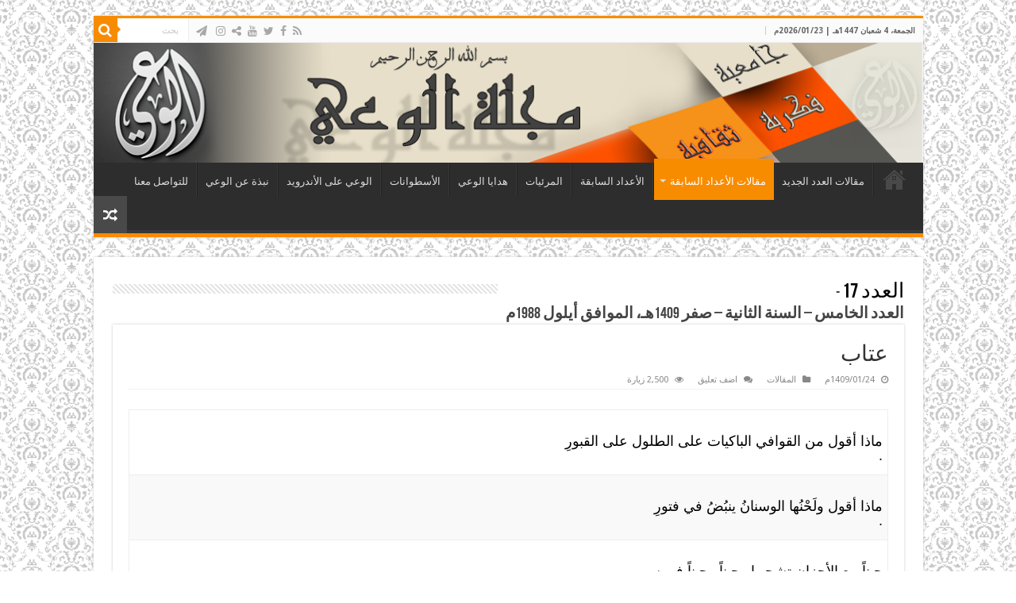

--- FILE ---
content_type: text/html; charset=UTF-8
request_url: https://www.al-waie.org/archives/article/10803
body_size: 12222
content:
<!DOCTYPE html>
<html dir="rtl" lang="ar" prefix="og: http://ogp.me/ns#">
<head>
<meta charset="UTF-8" />
<link rel="pingback" href="https://www.al-waie.org/xmlrpc.php" />
<meta property="og:title" content="عتاب - مجلة الوعي"/>
<meta property="og:type" content="article"/>
<meta property="og:description" content="ماذا أقول من القوافي الباكيات على الطلول على القبورِ . ماذا أقول ولَحْنُها الوسنانُ ينبُضُ في فتورِ"/>
<meta property="og:url" content="https://www.al-waie.org/archives/article/10803"/>
<meta property="og:site_name" content="مجلة الوعي"/>
<meta name='robots' content='index, follow, max-image-preview:large, max-snippet:-1, max-video-preview:-1' />
	<style>img:is([sizes="auto" i], [sizes^="auto," i]) { contain-intrinsic-size: 3000px 1500px }</style>
	
	<!-- This site is optimized with the Yoast SEO plugin v24.9 - https://yoast.com/wordpress/plugins/seo/ -->
	<title>عتاب - مجلة الوعي</title>
	<link rel="canonical" href="https://www.al-waie.org/archives/article/10803" />
	<meta property="og:locale" content="ar_AR" />
	<meta property="og:type" content="article" />
	<meta property="og:title" content="عتاب - مجلة الوعي" />
	<meta property="og:description" content="ماذا أقول من القوافي الباكيات على الطلول على القبورِ . ماذا أقول ولَحْنُها الوسنانُ ينبُضُ في فتورِ . حيناً مع الأحزان تشجيها وحيناً وحيناً في سرورِ . ماذا أصوغ من الحروف على خُطَا العمر القصير . إني عشقت جمالها في الأمسيات كَبَسْمَةِ الصبح المنيرِ . ماذا أقول وفي فمي ظمأ إلى النَّبْعِ النَّمير . والشعرُ &hellip;" />
	<meta property="og:url" content="https://www.al-waie.org/archives/article/10803" />
	<meta property="og:site_name" content="مجلة الوعي" />
	<meta property="article:publisher" content="https://www.facebook.com/alwaie/" />
	<meta property="article:modified_time" content="2020-11-08T12:32:05+00:00" />
	<meta name="twitter:card" content="summary_large_image" />
	<script type="application/ld+json" class="yoast-schema-graph">{"@context":"https://schema.org","@graph":[{"@type":"WebPage","@id":"https://www.al-waie.org/archives/article/10803","url":"https://www.al-waie.org/archives/article/10803","name":"عتاب - مجلة الوعي","isPartOf":{"@id":"https://www.al-waie.org/#website"},"datePublished":"1988-09-05T16:41:14+00:00","dateModified":"2020-11-08T12:32:05+00:00","breadcrumb":{"@id":"https://www.al-waie.org/archives/article/10803#breadcrumb"},"inLanguage":"ar","potentialAction":[{"@type":"ReadAction","target":["https://www.al-waie.org/archives/article/10803"]}]},{"@type":"BreadcrumbList","@id":"https://www.al-waie.org/archives/article/10803#breadcrumb","itemListElement":[{"@type":"ListItem","position":1,"name":"Home","item":"https://www.al-waie.org/"},{"@type":"ListItem","position":2,"name":"Articles","item":"https://www.al-waie.org/archives/article"},{"@type":"ListItem","position":3,"name":"عتاب"}]},{"@type":"WebSite","@id":"https://www.al-waie.org/#website","url":"https://www.al-waie.org/","name":"مجلة الوعي","description":"","publisher":{"@id":"https://www.al-waie.org/#organization"},"potentialAction":[{"@type":"SearchAction","target":{"@type":"EntryPoint","urlTemplate":"https://www.al-waie.org/?s={search_term_string}"},"query-input":{"@type":"PropertyValueSpecification","valueRequired":true,"valueName":"search_term_string"}}],"inLanguage":"ar"},{"@type":"Organization","@id":"https://www.al-waie.org/#organization","name":"مجلة الوعي","url":"https://www.al-waie.org/","logo":{"@type":"ImageObject","inLanguage":"ar","@id":"https://www.al-waie.org/#/schema/logo/image/","url":"https://www.al-waie.org/wp-content/uploads/2016/09/Waie_Banner4.png","contentUrl":"https://www.al-waie.org/wp-content/uploads/2016/09/Waie_Banner4.png","width":1040,"height":150,"caption":"مجلة الوعي"},"image":{"@id":"https://www.al-waie.org/#/schema/logo/image/"},"sameAs":["https://www.facebook.com/alwaie/"]}]}</script>
	<!-- / Yoast SEO plugin. -->


<link rel='dns-prefetch' href='//www.googletagmanager.com' />
<link rel='dns-prefetch' href='//fonts.googleapis.com' />
<link rel="alternate" type="application/rss+xml" title="مجلة الوعي &laquo; الخلاصة" href="https://www.al-waie.org/feed" />
<link rel="alternate" type="application/rss+xml" title="مجلة الوعي &laquo; خلاصة التعليقات" href="https://www.al-waie.org/comments/feed" />
<link rel="alternate" type="application/rss+xml" title="مجلة الوعي &laquo; عتاب خلاصة التعليقات" href="https://www.al-waie.org/archives/article/10803/feed" />
<script type="text/javascript">
/* <![CDATA[ */
window._wpemojiSettings = {"baseUrl":"https:\/\/s.w.org\/images\/core\/emoji\/16.0.1\/72x72\/","ext":".png","svgUrl":"https:\/\/s.w.org\/images\/core\/emoji\/16.0.1\/svg\/","svgExt":".svg","source":{"concatemoji":"https:\/\/www.al-waie.org\/wp-includes\/js\/wp-emoji-release.min.js"}};
/*! This file is auto-generated */
!function(s,n){var o,i,e;function c(e){try{var t={supportTests:e,timestamp:(new Date).valueOf()};sessionStorage.setItem(o,JSON.stringify(t))}catch(e){}}function p(e,t,n){e.clearRect(0,0,e.canvas.width,e.canvas.height),e.fillText(t,0,0);var t=new Uint32Array(e.getImageData(0,0,e.canvas.width,e.canvas.height).data),a=(e.clearRect(0,0,e.canvas.width,e.canvas.height),e.fillText(n,0,0),new Uint32Array(e.getImageData(0,0,e.canvas.width,e.canvas.height).data));return t.every(function(e,t){return e===a[t]})}function u(e,t){e.clearRect(0,0,e.canvas.width,e.canvas.height),e.fillText(t,0,0);for(var n=e.getImageData(16,16,1,1),a=0;a<n.data.length;a++)if(0!==n.data[a])return!1;return!0}function f(e,t,n,a){switch(t){case"flag":return n(e,"\ud83c\udff3\ufe0f\u200d\u26a7\ufe0f","\ud83c\udff3\ufe0f\u200b\u26a7\ufe0f")?!1:!n(e,"\ud83c\udde8\ud83c\uddf6","\ud83c\udde8\u200b\ud83c\uddf6")&&!n(e,"\ud83c\udff4\udb40\udc67\udb40\udc62\udb40\udc65\udb40\udc6e\udb40\udc67\udb40\udc7f","\ud83c\udff4\u200b\udb40\udc67\u200b\udb40\udc62\u200b\udb40\udc65\u200b\udb40\udc6e\u200b\udb40\udc67\u200b\udb40\udc7f");case"emoji":return!a(e,"\ud83e\udedf")}return!1}function g(e,t,n,a){var r="undefined"!=typeof WorkerGlobalScope&&self instanceof WorkerGlobalScope?new OffscreenCanvas(300,150):s.createElement("canvas"),o=r.getContext("2d",{willReadFrequently:!0}),i=(o.textBaseline="top",o.font="600 32px Arial",{});return e.forEach(function(e){i[e]=t(o,e,n,a)}),i}function t(e){var t=s.createElement("script");t.src=e,t.defer=!0,s.head.appendChild(t)}"undefined"!=typeof Promise&&(o="wpEmojiSettingsSupports",i=["flag","emoji"],n.supports={everything:!0,everythingExceptFlag:!0},e=new Promise(function(e){s.addEventListener("DOMContentLoaded",e,{once:!0})}),new Promise(function(t){var n=function(){try{var e=JSON.parse(sessionStorage.getItem(o));if("object"==typeof e&&"number"==typeof e.timestamp&&(new Date).valueOf()<e.timestamp+604800&&"object"==typeof e.supportTests)return e.supportTests}catch(e){}return null}();if(!n){if("undefined"!=typeof Worker&&"undefined"!=typeof OffscreenCanvas&&"undefined"!=typeof URL&&URL.createObjectURL&&"undefined"!=typeof Blob)try{var e="postMessage("+g.toString()+"("+[JSON.stringify(i),f.toString(),p.toString(),u.toString()].join(",")+"));",a=new Blob([e],{type:"text/javascript"}),r=new Worker(URL.createObjectURL(a),{name:"wpTestEmojiSupports"});return void(r.onmessage=function(e){c(n=e.data),r.terminate(),t(n)})}catch(e){}c(n=g(i,f,p,u))}t(n)}).then(function(e){for(var t in e)n.supports[t]=e[t],n.supports.everything=n.supports.everything&&n.supports[t],"flag"!==t&&(n.supports.everythingExceptFlag=n.supports.everythingExceptFlag&&n.supports[t]);n.supports.everythingExceptFlag=n.supports.everythingExceptFlag&&!n.supports.flag,n.DOMReady=!1,n.readyCallback=function(){n.DOMReady=!0}}).then(function(){return e}).then(function(){var e;n.supports.everything||(n.readyCallback(),(e=n.source||{}).concatemoji?t(e.concatemoji):e.wpemoji&&e.twemoji&&(t(e.twemoji),t(e.wpemoji)))}))}((window,document),window._wpemojiSettings);
/* ]]> */
</script>
<style id='wp-emoji-styles-inline-css' type='text/css'>

	img.wp-smiley, img.emoji {
		display: inline !important;
		border: none !important;
		box-shadow: none !important;
		height: 1em !important;
		width: 1em !important;
		margin: 0 0.07em !important;
		vertical-align: -0.1em !important;
		background: none !important;
		padding: 0 !important;
	}
</style>
<link rel='stylesheet' id='wp-block-library-rtl-css' href='https://www.al-waie.org/wp-includes/css/dist/block-library/style-rtl.min.css' type='text/css' media='all' />
<style id='classic-theme-styles-inline-css' type='text/css'>
/*! This file is auto-generated */
.wp-block-button__link{color:#fff;background-color:#32373c;border-radius:9999px;box-shadow:none;text-decoration:none;padding:calc(.667em + 2px) calc(1.333em + 2px);font-size:1.125em}.wp-block-file__button{background:#32373c;color:#fff;text-decoration:none}
</style>
<style id='global-styles-inline-css' type='text/css'>
:root{--wp--preset--aspect-ratio--square: 1;--wp--preset--aspect-ratio--4-3: 4/3;--wp--preset--aspect-ratio--3-4: 3/4;--wp--preset--aspect-ratio--3-2: 3/2;--wp--preset--aspect-ratio--2-3: 2/3;--wp--preset--aspect-ratio--16-9: 16/9;--wp--preset--aspect-ratio--9-16: 9/16;--wp--preset--color--black: #000000;--wp--preset--color--cyan-bluish-gray: #abb8c3;--wp--preset--color--white: #ffffff;--wp--preset--color--pale-pink: #f78da7;--wp--preset--color--vivid-red: #cf2e2e;--wp--preset--color--luminous-vivid-orange: #ff6900;--wp--preset--color--luminous-vivid-amber: #fcb900;--wp--preset--color--light-green-cyan: #7bdcb5;--wp--preset--color--vivid-green-cyan: #00d084;--wp--preset--color--pale-cyan-blue: #8ed1fc;--wp--preset--color--vivid-cyan-blue: #0693e3;--wp--preset--color--vivid-purple: #9b51e0;--wp--preset--gradient--vivid-cyan-blue-to-vivid-purple: linear-gradient(135deg,rgba(6,147,227,1) 0%,rgb(155,81,224) 100%);--wp--preset--gradient--light-green-cyan-to-vivid-green-cyan: linear-gradient(135deg,rgb(122,220,180) 0%,rgb(0,208,130) 100%);--wp--preset--gradient--luminous-vivid-amber-to-luminous-vivid-orange: linear-gradient(135deg,rgba(252,185,0,1) 0%,rgba(255,105,0,1) 100%);--wp--preset--gradient--luminous-vivid-orange-to-vivid-red: linear-gradient(135deg,rgba(255,105,0,1) 0%,rgb(207,46,46) 100%);--wp--preset--gradient--very-light-gray-to-cyan-bluish-gray: linear-gradient(135deg,rgb(238,238,238) 0%,rgb(169,184,195) 100%);--wp--preset--gradient--cool-to-warm-spectrum: linear-gradient(135deg,rgb(74,234,220) 0%,rgb(151,120,209) 20%,rgb(207,42,186) 40%,rgb(238,44,130) 60%,rgb(251,105,98) 80%,rgb(254,248,76) 100%);--wp--preset--gradient--blush-light-purple: linear-gradient(135deg,rgb(255,206,236) 0%,rgb(152,150,240) 100%);--wp--preset--gradient--blush-bordeaux: linear-gradient(135deg,rgb(254,205,165) 0%,rgb(254,45,45) 50%,rgb(107,0,62) 100%);--wp--preset--gradient--luminous-dusk: linear-gradient(135deg,rgb(255,203,112) 0%,rgb(199,81,192) 50%,rgb(65,88,208) 100%);--wp--preset--gradient--pale-ocean: linear-gradient(135deg,rgb(255,245,203) 0%,rgb(182,227,212) 50%,rgb(51,167,181) 100%);--wp--preset--gradient--electric-grass: linear-gradient(135deg,rgb(202,248,128) 0%,rgb(113,206,126) 100%);--wp--preset--gradient--midnight: linear-gradient(135deg,rgb(2,3,129) 0%,rgb(40,116,252) 100%);--wp--preset--font-size--small: 13px;--wp--preset--font-size--medium: 20px;--wp--preset--font-size--large: 36px;--wp--preset--font-size--x-large: 42px;--wp--preset--spacing--20: 0.44rem;--wp--preset--spacing--30: 0.67rem;--wp--preset--spacing--40: 1rem;--wp--preset--spacing--50: 1.5rem;--wp--preset--spacing--60: 2.25rem;--wp--preset--spacing--70: 3.38rem;--wp--preset--spacing--80: 5.06rem;--wp--preset--shadow--natural: 6px 6px 9px rgba(0, 0, 0, 0.2);--wp--preset--shadow--deep: 12px 12px 50px rgba(0, 0, 0, 0.4);--wp--preset--shadow--sharp: 6px 6px 0px rgba(0, 0, 0, 0.2);--wp--preset--shadow--outlined: 6px 6px 0px -3px rgba(255, 255, 255, 1), 6px 6px rgba(0, 0, 0, 1);--wp--preset--shadow--crisp: 6px 6px 0px rgba(0, 0, 0, 1);}:where(.is-layout-flex){gap: 0.5em;}:where(.is-layout-grid){gap: 0.5em;}body .is-layout-flex{display: flex;}.is-layout-flex{flex-wrap: wrap;align-items: center;}.is-layout-flex > :is(*, div){margin: 0;}body .is-layout-grid{display: grid;}.is-layout-grid > :is(*, div){margin: 0;}:where(.wp-block-columns.is-layout-flex){gap: 2em;}:where(.wp-block-columns.is-layout-grid){gap: 2em;}:where(.wp-block-post-template.is-layout-flex){gap: 1.25em;}:where(.wp-block-post-template.is-layout-grid){gap: 1.25em;}.has-black-color{color: var(--wp--preset--color--black) !important;}.has-cyan-bluish-gray-color{color: var(--wp--preset--color--cyan-bluish-gray) !important;}.has-white-color{color: var(--wp--preset--color--white) !important;}.has-pale-pink-color{color: var(--wp--preset--color--pale-pink) !important;}.has-vivid-red-color{color: var(--wp--preset--color--vivid-red) !important;}.has-luminous-vivid-orange-color{color: var(--wp--preset--color--luminous-vivid-orange) !important;}.has-luminous-vivid-amber-color{color: var(--wp--preset--color--luminous-vivid-amber) !important;}.has-light-green-cyan-color{color: var(--wp--preset--color--light-green-cyan) !important;}.has-vivid-green-cyan-color{color: var(--wp--preset--color--vivid-green-cyan) !important;}.has-pale-cyan-blue-color{color: var(--wp--preset--color--pale-cyan-blue) !important;}.has-vivid-cyan-blue-color{color: var(--wp--preset--color--vivid-cyan-blue) !important;}.has-vivid-purple-color{color: var(--wp--preset--color--vivid-purple) !important;}.has-black-background-color{background-color: var(--wp--preset--color--black) !important;}.has-cyan-bluish-gray-background-color{background-color: var(--wp--preset--color--cyan-bluish-gray) !important;}.has-white-background-color{background-color: var(--wp--preset--color--white) !important;}.has-pale-pink-background-color{background-color: var(--wp--preset--color--pale-pink) !important;}.has-vivid-red-background-color{background-color: var(--wp--preset--color--vivid-red) !important;}.has-luminous-vivid-orange-background-color{background-color: var(--wp--preset--color--luminous-vivid-orange) !important;}.has-luminous-vivid-amber-background-color{background-color: var(--wp--preset--color--luminous-vivid-amber) !important;}.has-light-green-cyan-background-color{background-color: var(--wp--preset--color--light-green-cyan) !important;}.has-vivid-green-cyan-background-color{background-color: var(--wp--preset--color--vivid-green-cyan) !important;}.has-pale-cyan-blue-background-color{background-color: var(--wp--preset--color--pale-cyan-blue) !important;}.has-vivid-cyan-blue-background-color{background-color: var(--wp--preset--color--vivid-cyan-blue) !important;}.has-vivid-purple-background-color{background-color: var(--wp--preset--color--vivid-purple) !important;}.has-black-border-color{border-color: var(--wp--preset--color--black) !important;}.has-cyan-bluish-gray-border-color{border-color: var(--wp--preset--color--cyan-bluish-gray) !important;}.has-white-border-color{border-color: var(--wp--preset--color--white) !important;}.has-pale-pink-border-color{border-color: var(--wp--preset--color--pale-pink) !important;}.has-vivid-red-border-color{border-color: var(--wp--preset--color--vivid-red) !important;}.has-luminous-vivid-orange-border-color{border-color: var(--wp--preset--color--luminous-vivid-orange) !important;}.has-luminous-vivid-amber-border-color{border-color: var(--wp--preset--color--luminous-vivid-amber) !important;}.has-light-green-cyan-border-color{border-color: var(--wp--preset--color--light-green-cyan) !important;}.has-vivid-green-cyan-border-color{border-color: var(--wp--preset--color--vivid-green-cyan) !important;}.has-pale-cyan-blue-border-color{border-color: var(--wp--preset--color--pale-cyan-blue) !important;}.has-vivid-cyan-blue-border-color{border-color: var(--wp--preset--color--vivid-cyan-blue) !important;}.has-vivid-purple-border-color{border-color: var(--wp--preset--color--vivid-purple) !important;}.has-vivid-cyan-blue-to-vivid-purple-gradient-background{background: var(--wp--preset--gradient--vivid-cyan-blue-to-vivid-purple) !important;}.has-light-green-cyan-to-vivid-green-cyan-gradient-background{background: var(--wp--preset--gradient--light-green-cyan-to-vivid-green-cyan) !important;}.has-luminous-vivid-amber-to-luminous-vivid-orange-gradient-background{background: var(--wp--preset--gradient--luminous-vivid-amber-to-luminous-vivid-orange) !important;}.has-luminous-vivid-orange-to-vivid-red-gradient-background{background: var(--wp--preset--gradient--luminous-vivid-orange-to-vivid-red) !important;}.has-very-light-gray-to-cyan-bluish-gray-gradient-background{background: var(--wp--preset--gradient--very-light-gray-to-cyan-bluish-gray) !important;}.has-cool-to-warm-spectrum-gradient-background{background: var(--wp--preset--gradient--cool-to-warm-spectrum) !important;}.has-blush-light-purple-gradient-background{background: var(--wp--preset--gradient--blush-light-purple) !important;}.has-blush-bordeaux-gradient-background{background: var(--wp--preset--gradient--blush-bordeaux) !important;}.has-luminous-dusk-gradient-background{background: var(--wp--preset--gradient--luminous-dusk) !important;}.has-pale-ocean-gradient-background{background: var(--wp--preset--gradient--pale-ocean) !important;}.has-electric-grass-gradient-background{background: var(--wp--preset--gradient--electric-grass) !important;}.has-midnight-gradient-background{background: var(--wp--preset--gradient--midnight) !important;}.has-small-font-size{font-size: var(--wp--preset--font-size--small) !important;}.has-medium-font-size{font-size: var(--wp--preset--font-size--medium) !important;}.has-large-font-size{font-size: var(--wp--preset--font-size--large) !important;}.has-x-large-font-size{font-size: var(--wp--preset--font-size--x-large) !important;}
:where(.wp-block-post-template.is-layout-flex){gap: 1.25em;}:where(.wp-block-post-template.is-layout-grid){gap: 1.25em;}
:where(.wp-block-columns.is-layout-flex){gap: 2em;}:where(.wp-block-columns.is-layout-grid){gap: 2em;}
:root :where(.wp-block-pullquote){font-size: 1.5em;line-height: 1.6;}
</style>
<link rel='stylesheet' id='issuem_style-css' href='https://www.al-waie.org/wp-content/plugins/issuem/css/issuem.css' type='text/css' media='all' />
<link rel='stylesheet' id='jquery-issuem-flexslider-css' href='https://www.al-waie.org/wp-content/plugins/issuem/css/flexslider.css' type='text/css' media='all' />
<link rel='stylesheet' id='tie-style-css' href='https://www.al-waie.org/wp-content/themes/sahifa-child/style.css' type='text/css' media='all' />
<link rel='stylesheet' id='tie-ilightbox-skin-css' href='https://www.al-waie.org/wp-content/themes/sahifa/css/ilightbox/dark-skin/skin.css' type='text/css' media='all' />
<link rel='stylesheet' id='Droid+Sans-css' href='https://fonts.googleapis.com/css?family=Droid+Sans%3Aregular%2C700' type='text/css' media='all' />
<script type="text/javascript" src="https://www.al-waie.org/wp-includes/js/jquery/jquery.min.js" id="jquery-core-js"></script>
<script type="text/javascript" src="https://www.al-waie.org/wp-includes/js/jquery/jquery-migrate.min.js" id="jquery-migrate-js"></script>

<!-- Google tag (gtag.js) snippet added by Site Kit -->
<!-- Google Analytics snippet added by Site Kit -->
<script type="text/javascript" src="https://www.googletagmanager.com/gtag/js?id=GT-NC8PXHK7" id="google_gtagjs-js" async></script>
<script type="text/javascript" id="google_gtagjs-js-after">
/* <![CDATA[ */
window.dataLayer = window.dataLayer || [];function gtag(){dataLayer.push(arguments);}
gtag("set","linker",{"domains":["www.al-waie.org"]});
gtag("js", new Date());
gtag("set", "developer_id.dZTNiMT", true);
gtag("config", "GT-NC8PXHK7");
/* ]]> */
</script>
<link rel="https://api.w.org/" href="https://www.al-waie.org/wp-json/" /><link rel="alternate" title="JSON" type="application/json" href="https://www.al-waie.org/wp-json/wp/v2/article/10803" /><link rel="EditURI" type="application/rsd+xml" title="RSD" href="https://www.al-waie.org/xmlrpc.php?rsd" />
<link rel="stylesheet" href="https://www.al-waie.org/wp-content/themes/sahifa-child/rtl.css" type="text/css" media="screen" /><meta name="generator" content="WordPress 6.8.3" />
<link rel='shortlink' href='https://www.al-waie.org/?p=10803' />
<link rel="alternate" title="oEmbed (JSON)" type="application/json+oembed" href="https://www.al-waie.org/wp-json/oembed/1.0/embed?url=https%3A%2F%2Fwww.al-waie.org%2Farchives%2Farticle%2F10803" />
<link rel="alternate" title="oEmbed (XML)" type="text/xml+oembed" href="https://www.al-waie.org/wp-json/oembed/1.0/embed?url=https%3A%2F%2Fwww.al-waie.org%2Farchives%2Farticle%2F10803&#038;format=xml" />
<meta name="generator" content="Site Kit by Google 1.170.0" /><link rel="shortcut icon" href="https://www.al-waie.org/wp-content/uploads/2016/04/Logo2.png" title="Favicon" />
<!--[if IE]>
<script type="text/javascript">jQuery(document).ready(function (){ jQuery(".menu-item").has("ul").children("a").attr("aria-haspopup", "true");});</script>
<![endif]-->
<!--[if lt IE 9]>
<script src="https://www.al-waie.org/wp-content/themes/sahifa/js/html5.js"></script>
<script src="https://www.al-waie.org/wp-content/themes/sahifa/js/selectivizr-min.js"></script>
<![endif]-->
<!--[if IE 9]>
<link rel="stylesheet" type="text/css" media="all" href="https://www.al-waie.org/wp-content/themes/sahifa/css/ie9.css" />
<![endif]-->
<!--[if IE 8]>
<link rel="stylesheet" type="text/css" media="all" href="https://www.al-waie.org/wp-content/themes/sahifa/css/ie8.css" />
<![endif]-->
<!--[if IE 7]>
<link rel="stylesheet" type="text/css" media="all" href="https://www.al-waie.org/wp-content/themes/sahifa/css/ie7.css" />
<![endif]-->


<meta name="viewport" content="width=device-width, initial-scale=1.0" />



<style type="text/css" media="screen">

body{
	font-family: 'Droid Sans';
}


body {
	background-image : url(https://www.al-waie.org/wp-content/themes/sahifa/images/patterns/body-bg18.png);
	background-position: top center;
}

.social-icons.social-colored .fa-paper-plane:before {
	background: #0aacc9 ;
}

</style>

		<script type="text/javascript">
			/* <![CDATA[ */
				var sf_position = '0';
				var sf_templates = "<a href=\"{search_url_escaped}\">\u0639\u0631\u0636 \u0643\u0644 \u0627\u0644\u0646\u062a\u0627\u0626\u062c<\/a>";
				var sf_input = '.search-live';
				jQuery(document).ready(function(){
					jQuery(sf_input).ajaxyLiveSearch({"expand":false,"searchUrl":"https:\/\/www.al-waie.org\/?s=%s","text":"Search","delay":500,"iwidth":180,"width":315,"ajaxUrl":"https:\/\/www.al-waie.org\/wp-admin\/admin-ajax.php","rtl":0});
					jQuery(".live-search_ajaxy-selective-input").keyup(function() {
						var width = jQuery(this).val().length * 8;
						if(width < 50) {
							width = 50;
						}
						jQuery(this).width(width);
					});
					jQuery(".live-search_ajaxy-selective-search").click(function() {
						jQuery(this).find(".live-search_ajaxy-selective-input").focus();
					});
					jQuery(".live-search_ajaxy-selective-close").click(function() {
						jQuery(this).parent().remove();
					});
				});
			/* ]]> */
		</script>
		
<!-- Google Tag Manager snippet added by Site Kit -->
<script type="text/javascript">
/* <![CDATA[ */

			( function( w, d, s, l, i ) {
				w[l] = w[l] || [];
				w[l].push( {'gtm.start': new Date().getTime(), event: 'gtm.js'} );
				var f = d.getElementsByTagName( s )[0],
					j = d.createElement( s ), dl = l != 'dataLayer' ? '&l=' + l : '';
				j.async = true;
				j.src = 'https://www.googletagmanager.com/gtm.js?id=' + i + dl;
				f.parentNode.insertBefore( j, f );
			} )( window, document, 'script', 'dataLayer', 'GTM-5TLSNDKX' );
			
/* ]]> */
</script>

<!-- End Google Tag Manager snippet added by Site Kit -->
</head>
<body id="top" class="rtl wp-singular article-template-default single single-article postid-10803 single-format-standard wp-theme-sahifa wp-child-theme-sahifa-child lazy-enabled">

<div class="wrapper-outer">

	<div class="background-cover"></div>

	<aside id="slide-out">

			<div class="search-mobile">
			<form method="get" id="searchform-mobile" action="https://www.al-waie.org/">
				<button class="search-button" type="submit" value="بحث"><i class="fa fa-search"></i></button>
				<input type="text" id="s-mobile" name="s" title="بحث" value="بحث" onfocus="if (this.value == 'بحث') {this.value = '';}" onblur="if (this.value == '') {this.value = 'بحث';}"  />
			</form>
		</div><!-- .search-mobile /-->
	
			<div class="social-icons">
		<a class="ttip-none" title="Rss" href="https://www.al-waie.org/feed/" target="_blank"><i class="fa fa-rss"></i></a><a class="ttip-none" title="Facebook" href="https://www.facebook.com/alwaie.info" target="_blank"><i class="fa fa-facebook"></i></a><a class="ttip-none" title="Twitter" href="https://x.com/alwaiemagazine" target="_blank"><i class="fa fa-twitter"></i></a><a class="ttip-none" title="Youtube" href="https://www.youtube.com/channel/UC9-URaTa858apfOEMhexQyg" target="_blank"><i class="fa fa-youtube"></i></a><a class="ttip-none" title="ShareThis" href="https://www.al-waie.org/" target="_blank"><i class="fa fa-share-alt"></i></a><a class="ttip-none" title="instagram" href="https://www.instagram.com/alwaiemagazine" target="_blank"><i class="fa fa-instagram"></i></a>
		<a class="ttip-none"  title="الوعي على موقع التلغرام " href="http://telegram.me/alwaie1" target="_blank"><i class="fa fa-paper-plane"></i></a>	</div>

	
		<div id="mobile-menu" ></div>
	</aside><!-- #slide-out /-->

		<div id="wrapper" class="boxed">
		<div class="inner-wrapper">

		<header id="theme-header" class="theme-header full-logo center-logo">
						<div id="top-nav" class="top-nav">
				<div class="container">

							<span class="today-date">الجمعة، 4 شعبان 1447هـ | 2026/01/23م</span>
				
						<div class="search-block">
						<form method="get" id="searchform-header" action="https://www.al-waie.org/">
							<button class="search-button" type="submit" value="بحث"><i class="fa fa-search"></i></button>
							<input class="search-live" type="text" id="s-header" name="s" title="بحث" value="بحث" onfocus="if (this.value == 'بحث') {this.value = '';}" onblur="if (this.value == '') {this.value = 'بحث';}"  />
						</form>
					</div><!-- .search-block /-->
			<div class="social-icons">
		<a class="ttip-none" title="Rss" href="https://www.al-waie.org/feed/" target="_blank"><i class="fa fa-rss"></i></a><a class="ttip-none" title="Facebook" href="https://www.facebook.com/alwaie.info" target="_blank"><i class="fa fa-facebook"></i></a><a class="ttip-none" title="Twitter" href="https://x.com/alwaiemagazine" target="_blank"><i class="fa fa-twitter"></i></a><a class="ttip-none" title="Youtube" href="https://www.youtube.com/channel/UC9-URaTa858apfOEMhexQyg" target="_blank"><i class="fa fa-youtube"></i></a><a class="ttip-none" title="ShareThis" href="https://www.al-waie.org/" target="_blank"><i class="fa fa-share-alt"></i></a><a class="ttip-none" title="instagram" href="https://www.instagram.com/alwaiemagazine" target="_blank"><i class="fa fa-instagram"></i></a>
		<a class="ttip-none"  title="الوعي على موقع التلغرام " href="http://telegram.me/alwaie1" target="_blank"><i class="fa fa-paper-plane"></i></a>	</div>

	
	
				</div><!-- .container /-->
			</div><!-- .top-menu /-->
			
		<div class="header-content">

					<a id="slide-out-open" class="slide-out-open" href="#"><span></span></a>
		
			<div class="logo" style=" margin-top:15px; margin-bottom:15px;">
			<h2>								<a title="مجلة الوعي" href="https://www.al-waie.org/">
					<img src="https://www.al-waie.org/wp-content/uploads/2016/09/Waie_Banner4.png" alt="مجلة الوعي"  /><strong>مجلة الوعي </strong>
				</a>
			</h2>			</div><!-- .logo /-->
						<div class="clear"></div>

		</div>
													<nav id="main-nav" class="fixed-enabled">
				<div class="container">

				
					<div class="main-menu"><ul id="menu-main-menu" class="menu"><li id="menu-item-222" class="menu-item menu-item-type-custom menu-item-object-custom menu-item-home menu-item-222"><a href="https://www.al-waie.org/">الرئيسية</a></li>
<li id="menu-item-301" class="menu-item menu-item-type-post_type menu-item-object-page menu-item-301"><a href="https://www.al-waie.org/headline">مقالات العدد الجديد</a></li>
<li id="menu-item-14571" class="menu-item menu-item-type-taxonomy menu-item-object-category current-article-ancestor current-menu-parent current-article-parent menu-item-has-children menu-item-14571"><a href="https://www.al-waie.org/archives/category/%d8%a7%d9%84%d9%85%d9%82%d8%a7%d9%84%d8%a7%d8%aa">مقالات الأعداد السابقة</a>
<ul class="sub-menu menu-sub-content">
	<li id="menu-item-14889" class="menu-item menu-item-type-taxonomy menu-item-object-category menu-item-14889"><a href="https://www.al-waie.org/archives/category/%d9%83%d9%84%d9%85%d8%a7%d8%aa-%d8%a7%d9%84%d8%a3%d8%b9%d8%af%d8%a7%d8%af">كلمات الأعداد السابقة</a></li>
	<li id="menu-item-819" class="menu-item menu-item-type-post_type menu-item-object-page menu-item-819"><a href="https://www.al-waie.org/%d8%a3%d8%ae%d8%a8%d8%a7%d8%b1-%d9%85%d8%aa%d9%81%d8%b1%d9%82%d8%a9">مواضيع متميزة</a></li>
</ul>
</li>
<li id="menu-item-300" class="menu-item menu-item-type-post_type menu-item-object-page menu-item-300"><a href="https://www.al-waie.org/allissues">الأعداد السابقة</a></li>
<li id="menu-item-251" class="menu-item menu-item-type-taxonomy menu-item-object-category menu-item-251"><a href="https://www.al-waie.org/archives/category/videos">المرئيات</a></li>
<li id="menu-item-250" class="menu-item menu-item-type-taxonomy menu-item-object-category menu-item-250"><a href="https://www.al-waie.org/archives/category/gifts">هدايا الوعي</a></li>
<li id="menu-item-4984" class="menu-item menu-item-type-post_type menu-item-object-page menu-item-4984"><a href="https://www.al-waie.org/%d8%a3%d8%b3%d8%b7%d9%88%d8%a7%d9%86%d8%a7%d8%aa-%d8%a7%d9%84%d9%88%d8%b9%d9%8a">الأسطوانات</a></li>
<li id="menu-item-644" class="menu-item menu-item-type-post_type menu-item-object-page menu-item-644"><a href="https://www.al-waie.org/%d8%aa%d8%b7%d8%a8%d9%8a%d9%82-%d8%a7%d9%84%d9%88%d8%b9%d9%8a-%d8%b9%d9%84%d9%89-%d8%a7%d9%84%d8%a5%d9%86%d8%af%d8%b1%d9%88%d9%8a%d8%af">الوعي على الأندرويد</a></li>
<li id="menu-item-633" class="menu-item menu-item-type-post_type menu-item-object-page menu-item-633"><a href="https://www.al-waie.org/about">نبذة عن الوعي</a></li>
<li id="menu-item-405" class="menu-item menu-item-type-post_type menu-item-object-page menu-item-405"><a href="https://www.al-waie.org/contact">للتواصل معنا</a></li>
</ul></div>										<a href="https://www.al-waie.org/?tierand=1" class="random-article ttip" title="مقال عشوائي"><i class="fa fa-random"></i></a>
					
					
				</div>
			</nav><!-- .main-nav /-->
					</header><!-- #header /-->

	
	
	<div id="main-content" class="container sidebar-left">

			
		
	
	
		
	<div class="content" style="width: 100%;">
	
				
		           
<div class="page-head"><h2 class="page-title" style="margin-top: 0px;"> العدد 17<span id="abc"> - <p>العدد الخامس &#8211; السنة الثانية &#8211; صفر 1409هـ، الموافق أيلول 1988م</p>
</span></h2><div class="stripe-line"></div></div>



			
				
						
		<article class="post-listing post-10803 article type-article status-publish format-standard  category-456 issuem_issue-90" id="the-post">
			
			<div class="post-inner">
			
							<h1 class="name post-title entry-title" itemprop="itemReviewed" itemscope itemtype="http://schema.org/Thing"><span itemprop="name">عتاب</span></h1>

						
<p class="post-meta">
	
		
	<span class="tie-date"><i class="fa fa-clock-o"></i>1409/01/24م</span>	
	<span class="post-cats"><i class="fa fa-folder"></i><a href="https://www.al-waie.org/archives/category/%d8%a7%d9%84%d9%85%d9%82%d8%a7%d9%84%d8%a7%d8%aa" rel="category tag">المقالات</a></span>
	
	<span class="post-comments"><i class="fa fa-comments"></i><a href="https://www.al-waie.org/archives/article/10803#respond">اضف تعليق</a></span>
<span class="post-views"><i class="fa fa-eye"></i>2,500 زيارة</span> </p>
<div class="clear"></div>
			
				<div class="entry">
					
					
					<h3 dir="rtl" style="text-align: center;"></h3>
<table dir="rtl">
<tbody>
<tr>
<td width="425">
<h4><span style="color: #000000;">ماذا أقول من القوافي الباكيات على الطلول على القبورِ</span><br />
<span style="color: #000000;"> .</span></h4>
</td>
</tr>
<tr>
<td width="425">
<h4><span style="color: #000000;">ماذا أقول ولَحْنُها الوسنانُ ينبُضُ في فتورِ</span><br />
<span style="color: #000000;"> .</span></h4>
</td>
</tr>
<tr>
<td width="425">
<h4><span style="color: #000000;">حيناً مع الأحزان تشجيها وحيناً وحيناً في سرورِ</span><br />
<span style="color: #000000;"> .</span></h4>
</td>
</tr>
<tr>
<td width="425">
<h4><span style="color: #000000;">ماذا أصوغ من الحروف على خُطَا العمر القصير</span><br />
<span style="color: #000000;"> .</span></h4>
</td>
</tr>
<tr>
<td width="425">
<h4><span style="color: #000000;">إني عشقت جمالها في الأمسيات كَبَسْمَةِ الصبح المنيرِ</span><br />
<span style="color: #000000;"> .</span></h4>
</td>
</tr>
<tr>
<td width="425">
<h4><span style="color: #000000;">ماذا أقول وفي فمي ظمأ إلى النَّبْعِ النَّمير</span><br />
<span style="color: #000000;"> .</span></h4>
</td>
</tr>
<tr>
<td width="425">
<h4><span style="color: #000000;">والشعرُ مُخْتَنِق النشيد بغُصة الشجنِ الحَسير</span><br />
<span style="color: #000000;"> .</span></h4>
</td>
</tr>
<tr>
<td width="425">
<h4><span style="color: #000000;">إني لَيُخْجلني العتابُ وأمتي شمسُ الحَضارة في العصور</span><br />
<span style="color: #000000;"> .</span></h4>
</td>
</tr>
<tr>
<td width="425">
<h4><span style="color: #000000;">وأمينةُ الأرض التي شقيت بآلهةٍ تصاغ من الصخور</span><br />
<span style="color: #000000;"> .</span></h4>
</td>
</tr>
<tr>
<td width="425">
<h4><span style="color: #000000;">ماذا أقول وقد ترامت من سماء العِزَّ كالطير الكسيرِ</span><br />
<span style="color: #000000;"> .</span></h4>
</td>
</tr>
<tr>
<td width="425">
<h4><span style="color: #000000;">مشلولةَ التفكير هامدةَ الإرادة والشعورِ</span><br />
<span style="color: #000000;"> .</span></h4>
</td>
</tr>
<tr>
<td width="425">
<h4><span style="color: #000000;">تلهو مع الأحلام قاصرةَ المنى عن بسمةَ الأمل النَّضيرِ</span><br />
<span style="color: #000000;"> .</span></h4>
</td>
</tr>
<tr>
<td width="425">
<h4><span style="color: #000000;">وتهيم باللهو المُخَدَّر لا تحس بقسوة الألم المرير</span><br />
<span style="color: #000000;"> .</span></h4>
</td>
</tr>
<tr>
<td width="425">
<h4><span style="color: #000000;">وتعيش في سَفْحِ الحياة تظن أن مجالها قِمَمُ النُّسورِ</span><br />
<span style="color: #000000;"> .</span></h4>
</td>
</tr>
<tr>
<td width="425">
<h4><span style="color: #000000;">وتنام فوق الشوك تحسَبُ أنها تغفو على فرش الحريرِ</span><br />
<span style="color: #000000;"> .</span></h4>
</td>
</tr>
<tr>
<td width="425">
<h4><span style="color: #000000;">رضيت بعيش ساذج الرغبات كالطفل الصغيرِ</span><br />
<span style="color: #000000;"> .</span></h4>
</td>
</tr>
<tr>
<td width="425">
<h4><span style="color: #000000;">وتنكّبت عن موكب الأمجاد في درب المسيرِ</span><br />
<span style="color: #000000;"> .</span></h4>
</td>
</tr>
<tr>
<td width="425">
<h4><span style="color: #000000;">وعَنَتْ لسَوْط الظالم الجبار جَلاَّدِ الجماجم والظهورِ</span><br />
<span style="color: #000000;"> .</span></h4>
</td>
</tr>
<tr>
<td width="425">
<h4><span style="color: #000000;">يلهو بها حراً كما يهوى فتخضع كالأجيرِ</span><br />
<span style="color: #000000;"> .</span></h4>
</td>
</tr>
<tr>
<td width="425">
<h4><span style="color: #000000;">ويُنيلها من فضلة الأسياد أَيْسَرَها فتقنع باليسير</span><br />
<span style="color: #000000;"> .</span></h4>
</td>
</tr>
<tr>
<td width="425">
<h4><span style="color: #000000;">ويذيقها سوء العذاب فتَلتَقي التعذيب بالجسد الصبورِ</span><br />
<span style="color: #000000;"> .</span></h4>
</td>
</tr>
<tr>
<td width="425">
<h4><span style="color: #000000;">ويقودها ذُلاَ إلى سوء المصير فتَرضي سوء المصير</span><br />
<span style="color: #000000;"> .</span></h4>
</td>
</tr>
<tr>
<td width="425">
<h4><span style="color: #000000;">ويبيعها كالبُهْم في الأسواق للجزار بالثمن الحقيرِ</span><br />
<span style="color: #000000;"> .</span></h4>
</td>
</tr>
<tr>
<td width="425">
<h4><span style="color: #000000;">وتوزع الأرباح نقداً أو مناصب للرئيس وللوزير</span><br />
<span style="color: #000000;"> .</span></h4>
</td>
</tr>
<tr>
<td width="425">
<h4><span style="color: #000000;">يا أمة تُمْسي على ذلٍ وتُضْحى تحت لافحة الهجير</span><br />
<span style="color: #000000;"> .</span></h4>
</td>
</tr>
<tr>
<td width="425">
<h4><span style="color: #000000;">تشقى لتنعمَ حفنةُ العُمَلاء بالخير الوفير</span><br />
<span style="color: #000000;"> .</span></h4>
</td>
</tr>
<tr>
<td width="425">
<h4><span style="color: #000000;">هل سامك الحرمانَ غيرُ مطامع الغرب الصَليبيّ المغير</span><br />
<span style="color: #000000;"> .</span></h4>
</td>
</tr>
<tr>
<td width="425">
<h4><span style="color: #000000;">هل مَزَّقَ الأوطان والأمجاد غيرُ نظامه العَفِنِ الكفورِ</span><br />
<span style="color: #000000;"> .</span></h4>
</td>
</tr>
<tr>
<td width="425">
<h4><span style="color: #000000;">فمرابع الأمجاد مهدُ الرُسْلِ غارقةٌ بشر مستطير</span><br />
<span style="color: #000000;"> .</span></h4>
</td>
</tr>
<tr>
<td width="425">
<h4><span style="color: #000000;">والناس عبدٌ يستدل وسادةٌ فوق الأرائك والسريرِ</span><br />
<span style="color: #000000;"> .</span></h4>
</td>
</tr>
<tr>
<td width="425">
<h4><span style="color: #000000;">من قَسَّم البترول ميراثاً حلالاً للأميرة والأمير</span><br />
<span style="color: #000000;"> .</span></h4>
</td>
</tr>
<tr>
<td width="425">
<h4><span style="color: #000000;">يجري نُضاراً في بنوك الغرب في حُزُنِ القصورِ</span><br />
<span style="color: #000000;"> .</span></h4>
</td>
</tr>
<tr>
<td width="425">
<h4><span style="color: #000000;">يَلْهو به وَغْدٌ صغيرُ النفس مسلوبُ الكرامة والضمير</span><br />
<span style="color: #000000;"> .</span></h4>
</td>
</tr>
<tr>
<td width="425">
<h4><span style="color: #000000;">متغطرسُ الخيلاء جافي الطبع كالتمثال منتفخُ الغرورِ</span><br />
<span style="color: #000000;"> .</span></h4>
</td>
</tr>
<tr>
<td width="425">
<h4><span style="color: #000000;">كم بَعْثَرَ الأموال في اللذات في سوق الخلاعة والفجورِ</span><br />
<span style="color: #000000;"> .</span></h4>
</td>
</tr>
<tr>
<td width="425">
<h4><span style="color: #000000;">ورمى بأحضان العواهر نَخْوَةَ الشرف الغيور</span><br />
<span style="color: #000000;"> .</span></h4>
</td>
</tr>
<tr>
<td width="425">
<h4><span style="color: #000000;">وترنحت أعطافه في ليلةٍ حمراء تغرق في الخمور</span><br />
<span style="color: #000000;"> .</span></h4>
</td>
</tr>
<tr>
<td width="425">
<h4><span style="color: #000000;">يا أمتي يا شعلةَ الأمل الذي يبقى ضياءً في الصدور</span><br />
<span style="color: #000000;"> .</span></h4>
</td>
</tr>
<tr>
<td width="425">
<h4><span style="color: #000000;">كيف استكان المجد واختال الغزاةُ ولم تثوري</span><br />
<span style="color: #000000;"> .</span></h4>
</td>
</tr>
<tr>
<td width="425">
<h4><span style="color: #000000;">وتطاول الطغيان في مسرى الهدى والنور في القدس الطهور</span><br />
<span style="color: #000000;"> .</span></h4>
</td>
</tr>
<tr>
<td width="425">
<h4><span style="color: #000000;">لا تحسبي الأمجادَ أسفاراً من التاريخ تقرأ في السطورِ</span><br />
<span style="color: #000000;"> .</span></h4>
</td>
</tr>
<tr>
<td width="425">
<h4><span style="color: #000000;">المجد في الميدان يوم الزحف في حربٍ مؤججة السعيرِ</span><br />
<span style="color: #000000;"> .</span></h4>
</td>
</tr>
<tr>
<td width="425">
<h4><span style="color: #000000;">بالصف كالبنيان بالإيمان بالفكر النقي المستنير</span><br />
<span style="color: #000000;"> .</span></h4>
</td>
</tr>
<tr>
<td width="425">
<h4><span style="color: #000000;">بخلافةٍ خَفَّاقةِ الرايات فوق مواكب النصر الفخور</span><br />
<span style="color: #000000;"> .</span></h4>
</td>
</tr>
<tr>
<td width="425">
<h4><span style="color: #000000;">بالدولة الكبرى التي تبقى منارَ السائرين على الدهورِ.</span><br />
<span style="color: #000000;"> .</span></h4>
</td>
</tr>
</tbody>
</table>
<h4 dir="rtl" style="text-align: justify;"></h4>
<h4 dir="rtl" style="text-align: left;"><span style="color: #000000;">من ديوان «الفجر الجديد» للشاعر يوسف إبراهيم</span></h4>
<h4 dir="rtl" style="text-align: justify;"></h4>
<h4 dir="rtl" style="text-align: justify;"><span style="color: #000000;">اللهم إنا نسألك الجنة</span></h4>
<h4 dir="rtl" style="text-align: justify;"><span style="color: #000000;">عن عائشة رضي الله عنها أن النبي <strong>صلى الله عليه وسلم </strong> دعا ربه فقال: «<strong>اللهم إني أسألك من الخير كله عاجله وآجله، ما علمت منه وما لم أعلم، وأعوذ بك من الشر كله عاجله وآجله، ما علمت منه وما لم أعلم. اللهم إني أسألك من خير ما سألك به عبدك ونبيك، وأعوذ بك من شر ما استعاذ منه عبدك ونبيك. اللهم إني أسألك الجنة وما قرب إليها من قول أو عمل، وأعوذ بك من النار وما أقرب إليها من قول أو عمل وأسألك أن تجعل كل قضاء قضيته لي خيراً</strong>».</span></h4>
<h4 dir="rtl" style="text-align: justify;"><span style="color: #000000;">[حديث صحيح رواه ابن ماجه]</span></h4>
<h4 dir="rtl" style="text-align: justify;"></h4>
<h4 dir="rtl" style="text-align: justify;"><span style="color: #000000;"><strong>سيد الاستغفار</strong></span></h4>
<h4 dir="rtl" style="text-align: justify;"><span style="color: #000000;">عن شدا بن أوس عن النبي <strong>صلى الله عليه وسلم </strong> قال: «<strong>سيد الاستغفار أن تقول: (اللهم أنت ربي لا إله إلا أنت خلقتني وأنا عبدك، وأنا على عهدك ووعدك ما استطعت، أعوذ بك من شر ما صنعت، أبوء لك بنعمتك عليّ وأبوء بذنبي فاغفر لي، فإنه لا يغفر الذنوب إلا أنت). من قالها من النهار موقناً بها فمات من يومه قبل أن يمسي فهو من أهل الجنة، ومن قالها من الليل وهو موقن بها فمات قبل أن يصبح فهو من أهل الجنة</strong>».</span></h4>
<h4 dir="rtl" style="text-align: justify;"><span style="color: #000000;"> [حديث صحيح رواه أحمد في مسنده والنسائي والبخاري في صحيحه]</span></h4>
<h4 dir="rtl" style="text-align: justify;"></h4>
<h4 dir="rtl" style="text-align: justify;"><span style="color: #000000;"> </span></h4>
										
									</div><!-- .entry /-->
								<span style="display:none" class="updated">1409-01-24</span>
								<div style="display:none" class="vcard author" itemprop="author" itemscope itemtype="http://schema.org/Person"><strong class="fn" itemprop="name"><a href="https://www.al-waie.org/archives/author/admin" title="مقالات admin" rel="author">admin</a></strong></div>
								
				<div class="share-post">
	<span class="share-text">شاركها</span>

		<ul class="flat-social">
			<li><a href="http://www.facebook.com/sharer.php?u=https://www.al-waie.org/?p=10803" class="social-facebook" rel="external" target="_blank"><i class="fa fa-facebook"></i> <span>Facebook</span></a></li>
				<li><a href="https://twitter.com/intent/tweet?text=%D8%B9%D8%AA%D8%A7%D8%A8&url=https://www.al-waie.org/?p=10803" class="social-twitter" rel="external" target="_blank"><i class="fa fa-twitter"></i> <span>Twitter</span></a></li>
				<li><a href="http://www.stumbleupon.com/submit?url=https://www.al-waie.org/?p=10803&title=%D8%B9%D8%AA%D8%A7%D8%A8" class="social-stumble" rel="external" target="_blank"><i class="fa fa-stumbleupon"></i> <span>Stumbleupon</span></a></li>
				<li><a href="https://www.linkedin.com/shareArticle?mini=true&amp;url=https://www.al-waie.org/archives/article/10803&amp;title=%D8%B9%D8%AA%D8%A7%D8%A8" class="social-linkedin" rel="external" target="_blank"><i class="fa fa-linkedin"></i> <span>LinkedIn</span></a></li>
				<li><a href="http://pinterest.com/pin/create/button/?url=https://www.al-waie.org/?p=10803&amp;description=%D8%B9%D8%AA%D8%A7%D8%A8&amp;media=" class="social-pinterest" rel="external" target="_blank"><i class="fa fa-pinterest"></i> <span>Pinterest</span></a></li>
		</ul>
		<div class="clear"></div>
</div> <!-- .share-post -->
				<div class="clear"></div>
			</div><!-- .post-inner -->
		</article><!-- .post-listing -->
		
		
				
				
		
						
		<div class="post-navigation">
			<div class="post-previous"><a href="https://www.al-waie.org/archives/article/10801" rel="prev"><span>السابق</span> حوار بين الشورى والديمقراطية</a></div>
			<div class="post-next"><a href="https://www.al-waie.org/archives/article/10805" rel="next"><span>التالي</span> كيف تنفذ أحكام الشرع</a></div>
		</div><!-- .post-navigation -->
			
				
					
		
				
<div id="comments">


<div class="clear"></div>
	<div id="respond" class="comment-respond">
		<h3 id="reply-title" class="comment-reply-title">اترك تعليقاً <small><a rel="nofollow" id="cancel-comment-reply-link" href="/archives/article/10803#respond" style="display:none;">إلغاء الرد</a></small></h3><form action="https://www.al-waie.org/wp-comments-post.php" method="post" id="commentform" class="comment-form"><p class="comment-notes"><span id="email-notes">لن يتم نشر عنوان بريدك الإلكتروني.</span> <span class="required-field-message">الحقول الإلزامية مشار إليها بـ <span class="required">*</span></span></p><p class="comment-form-comment"><label for="comment">التعليق <span class="required">*</span></label> <textarea id="comment" name="comment" cols="45" rows="8" maxlength="65525" required></textarea></p><p class="comment-form-author"><label for="author">الاسم <span class="required">*</span></label> <input id="author" name="author" type="text" value="" size="30" maxlength="245" autocomplete="name" required /></p>
<p class="comment-form-email"><label for="email">البريد الإلكتروني <span class="required">*</span></label> <input id="email" name="email" type="email" value="" size="30" maxlength="100" aria-describedby="email-notes" autocomplete="email" required /></p>
<p class="comment-form-url"><label for="url">الموقع الإلكتروني</label> <input id="url" name="url" type="url" value="" size="30" maxlength="200" autocomplete="url" /></p>
<p class="comment-form-cookies-consent"><input id="wp-comment-cookies-consent" name="wp-comment-cookies-consent" type="checkbox" value="yes" /> <label for="wp-comment-cookies-consent">احفظ اسمي، بريدي الإلكتروني، والموقع الإلكتروني في هذا المتصفح لاستخدامها المرة المقبلة في تعليقي.</label></p>
<p class="form-submit"><input name="submit" type="submit" id="submit" class="submit" value="إرسال التعليق" /> <input type='hidden' name='comment_post_ID' value='10803' id='comment_post_ID' />
<input type='hidden' name='comment_parent' id='comment_parent' value='0' />
</p></form>	</div><!-- #respond -->
	

</div><!-- #comments -->
		
	</div><!-- .content -->
    
	<div class="clear"></div>
</div><!-- .container /-->

				
<div class="clear"></div>
<div class="footer-bottom">
	<div class="container">
		<div class="alignright">
					</div>
				<div class="social-icons">
		<a class="ttip-none" title="Rss" href="https://www.al-waie.org/feed/" target="_blank"><i class="fa fa-rss"></i></a><a class="ttip-none" title="Facebook" href="https://www.facebook.com/alwaie.info" target="_blank"><i class="fa fa-facebook"></i></a><a class="ttip-none" title="Twitter" href="https://x.com/alwaiemagazine" target="_blank"><i class="fa fa-twitter"></i></a><a class="ttip-none" title="Youtube" href="https://www.youtube.com/channel/UC9-URaTa858apfOEMhexQyg" target="_blank"><i class="fa fa-youtube"></i></a><a class="ttip-none" title="ShareThis" href="https://www.al-waie.org/" target="_blank"><i class="fa fa-share-alt"></i></a><a class="ttip-none" title="instagram" href="https://www.instagram.com/alwaiemagazine" target="_blank"><i class="fa fa-instagram"></i></a>
		<a class="ttip-none"  title="الوعي على موقع التلغرام " href="http://telegram.me/alwaie1" target="_blank"><i class="fa fa-paper-plane"></i></a>	</div>

		
		<div class="alignleft">
			يجوز الاقتباس وإعادة نشر ما يصدر عن مجلة الوعي شريطة أمانة النقل والاقتباس ودون بتر أو تأويل أو تعديل، وعلى أن يُذكر مصدر ما نقل أو نشر .		</div>
		<div class="clear"></div>
	</div><!-- .Container -->
</div><!-- .Footer bottom -->

</div><!-- .inner-Wrapper -->
</div><!-- #Wrapper -->
</div><!-- .Wrapper-outer -->
	<div id="topcontrol" class="fa fa-angle-up" title="إلى الأعلى"></div>
<div id="fb-root"></div>
<script type="speculationrules">
{"prefetch":[{"source":"document","where":{"and":[{"href_matches":"\/*"},{"not":{"href_matches":["\/wp-*.php","\/wp-admin\/*","\/wp-content\/uploads\/*","\/wp-content\/*","\/wp-content\/plugins\/*","\/wp-content\/themes\/sahifa-child\/*","\/wp-content\/themes\/sahifa\/*","\/*\\?(.+)"]}},{"not":{"selector_matches":"a[rel~=\"nofollow\"]"}},{"not":{"selector_matches":".no-prefetch, .no-prefetch a"}}]},"eagerness":"conservative"}]}
</script>
		<!-- Google Tag Manager (noscript) snippet added by Site Kit -->
		<noscript>
			<iframe src="https://www.googletagmanager.com/ns.html?id=GTM-5TLSNDKX" height="0" width="0" style="display:none;visibility:hidden"></iframe>
		</noscript>
		<!-- End Google Tag Manager (noscript) snippet added by Site Kit -->
		<script type="text/javascript" src="https://www.al-waie.org/wp-content/plugins/issuem/js/jquery.flexslider-min.js" id="jquery-issuem-flexslider-js"></script>
<script type="text/javascript" id="tie-scripts-js-extra">
/* <![CDATA[ */
var tie = {"mobile_menu_active":"true","mobile_menu_top":"","lightbox_all":"true","lightbox_gallery":"true","woocommerce_lightbox":"yes","lightbox_skin":"dark","lightbox_thumb":"vertical","lightbox_arrows":"true","sticky_sidebar":"1","is_singular":"1","reading_indicator":"","lang_no_results":"\u0644\u0627 \u064a\u0648\u062c\u062f \u0646\u062a\u0627\u0626\u062c","lang_results_found":"\u0646\u062a\u0627\u0626\u062c \u062a\u0645 \u0627\u0644\u0639\u062b\u0648\u0631 \u0639\u0644\u064a\u0647\u0627"};
/* ]]> */
</script>
<script type="text/javascript" src="https://www.al-waie.org/wp-content/themes/sahifa/js/tie-scripts.js" id="tie-scripts-js"></script>
<script type="text/javascript" src="https://www.al-waie.org/wp-content/themes/sahifa/js/ilightbox.packed.js" id="tie-ilightbox-js"></script>
<script type="text/javascript" src="https://www.al-waie.org/wp-includes/js/comment-reply.min.js" id="comment-reply-js" async="async" data-wp-strategy="async"></script>
<script type="text/javascript" src="https://www.al-waie.org/wp-content/themes/sahifa/js/search.js" id="tie-search-js"></script>
</body>
</html>